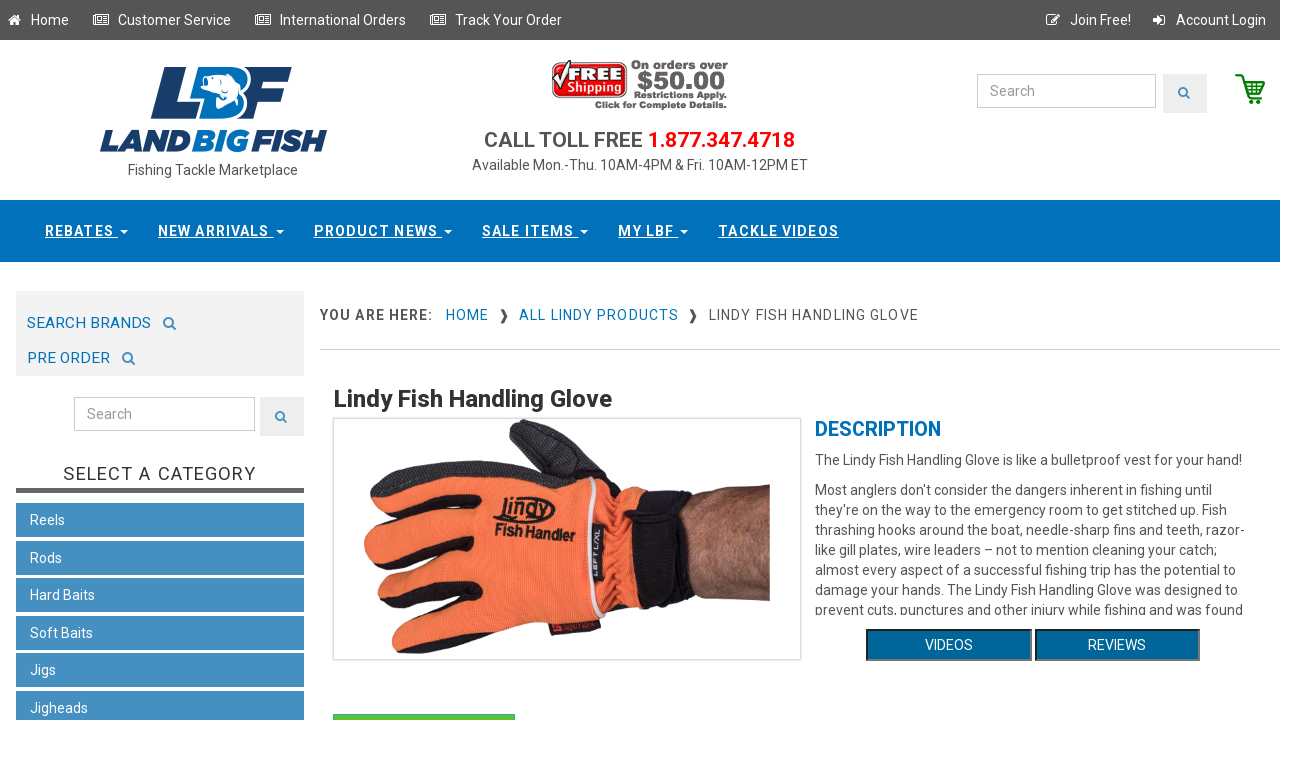

--- FILE ---
content_type: text/html;charset=UTF-8
request_url: https://www.landbigfish.com/Lindy/Fish-Handling-Glove
body_size: 13464
content:

<!DOCTYPE html>
<html lang="en">
<head>
	<!-- Google Tag Manager -->
<script>(function(w,d,s,l,i){w[l]=w[l]||[];w[l].push({'gtm.start':new Date().getTime(),event:'gtm.js'});var f=d.getElementsByTagName(s)[0],j=d.createElement(s),dl=l!='dataLayer'?'&l='+l:'';j.async=true;j.src='https://www.googletagmanager.com/gtm.js?id='+i+dl;f.parentNode.insertBefore(j,f);})(window,document,'script','dataLayer','GTM-KVVDTK4');</script>
<!-- End Google Tag Manager -->
<!-- Global site tag (gtag.js) - Google Analytics -->
<script async src="https://www.googletagmanager.com/gtag/js?id=UA-88689213-1"></script>
<script>
  window.dataLayer = window.dataLayer || [];
  function gtag(){dataLayer.push(arguments);}
  gtag('js', new Date());

  gtag('config', 'UA-88689213-1');
</script>
    
	<script src="//ajax.googleapis.com/ajax/libs/jquery/1.11.0/jquery.min.js"></script>
	
	<title>Lindy Fish Handling Glove</title>
  
	<meta name="Keywords" content="Lindy Fish Handling Glove">
  
	<meta name="Description" content="The Lindy Fish Handling Glove is like a bulletproof vest for your hand! The Lindy Fish Handling Glove was designed to prevent cuts, punctures and other injury.">
  
	<meta charset="utf-8">
	<meta http-equiv="X-UA-Compatible" content="IE=edge">
    <meta name="robots" content="all,follow">
    <meta name="googlebot" content="index,follow,snippet,archive">
    <meta name="viewport" content="width=device-width, initial-scale=1">
	<meta name="distribution" content="Global">
	<link href='//fonts.googleapis.com/css?family=Roboto:400,100,100italic,300,300italic,500,700,800' rel='stylesheet' type='text/css'>
    <!-- Bootstrap and Font Awesome css -->
    <link rel="stylesheet" href="//maxcdn.bootstrapcdn.com/font-awesome/4.3.0/css/font-awesome.min.css">
	<link rel="stylesheet" href="//maxcdn.bootstrapcdn.com/bootstrap/3.3.7/css/bootstrap.min.css" integrity="sha384-BVYiiSIFeK1dGmJRAkycuHAHRg32OmUcww7on3RYdg4Va+PmSTsz/K68vbdEjh4u" crossorigin="anonymous">
    <!-- Css animations  -->
   
	
	<link href="https://www.landbigfish.com/css/default.custom.all.min.css?v9-06-2018b" rel="stylesheet" id="theme-stylesheet">
	<link rel="stylesheet" media="(max-width:526px)" href="https://www.landbigfish.com/css/max-499px.css" >
	
	
	
	

	
	
	
	<link href='//fonts.googleapis.com/css?family=Open+Sans:400,400italic,600,600italic,300|Libre+Baskerville:400,400italic,700' rel='stylesheet' type='text/css'>

	<style>
		#homepage_slider .item img{display: block;width: 100%;height: auto;}
		#homepage_slider .item{margin-left: 20px;margin-right: 20px;}		
	</style>

    <!-- Responsivity for older IE -->
    <!--[if lt IE 9]>
        <script src="//oss.maxcdn.com/html5shiv/3.7.2/html5shiv.min.js"></script>
        <script src="//oss.maxcdn.com/respond/1.4.2/respond.min.js"></script>
	<![endif]-->

    <!-- Favicon and apple touch icons-->
    <link rel="shortcut icon" href="images/favicon.ico" type="image/x-icon" />
    <link rel="apple-touch-icon" href="img/apple-touch-icon.png" />
    <link rel="apple-touch-icon" sizes="57x57" href="img/apple-touch-icon-57x57.png" />
    <link rel="apple-touch-icon" sizes="72x72" href="img/apple-touch-icon-72x72.png" />
    <link rel="apple-touch-icon" sizes="76x76" href="img/apple-touch-icon-76x76.png" />
    <link rel="apple-touch-icon" sizes="114x114" href="img/apple-touch-icon-114x114.png" />
    <link rel="apple-touch-icon" sizes="120x120" href="img/apple-touch-icon-120x120.png" />
    <link rel="apple-touch-icon" sizes="144x144" href="img/apple-touch-icon-144x144.png" />
    <link rel="apple-touch-icon" sizes="152x152" href="img/apple-touch-icon-152x152.png" />	
</head>


<SCRIPT ID="clientEventHandlersJS" LANGUAGE="JavaScript">
	<!--
	
	function submit_PageKeyword()
	{
		
	if ( document.PGKeywordSearch.PageKeywordSearch.value == "" )
		{
		alert("Please enter a valid searching term.");
		return;
		}
		
	if ( document.PGKeywordSearch.PageKeywordSearch.value == "enter keyword" )
		{
		alert("Please enter a valid searching term.");
		return;
		}
		
	document.PGKeywordSearch.submit();	
	}
	
	-->
</SCRIPT>


<body>
	<!-- DataLayer Script for Google Tag Manager -->
<script src="https://securesitetray.com/sites/lbf/DataLayer.js"></script>
<!-- End DataLayer Script for Google Tag Manager -->
<!-- Google Tag Manager (noscript) -->
<noscript><iframe src="https://www.googletagmanager.com/ns.html?id=GTM-KVVDTK4" height="0" width="0" style="display:none;visibility:hidden"></iframe></noscript>
<!-- End Google Tag Manager (noscript) -->

  <div id="all">
      <header>
		  <div id="top">
			<div class="container">
			  <div class="row">
				<div class="global-menu">
					<a  href="/" title="Go to our homepage" class="float:left;"><i class="fa fa-home fa-fw"></i>&nbsp;Home</a>&nbsp;&nbsp; &nbsp;&nbsp;
					<a  href="/customer-service/" title="Customer Service" class="float:left;"><i class="fa fa-newspaper-o fa-fw"></i>&nbsp;Customer Service</a>&nbsp;&nbsp; &nbsp;&nbsp;
					<a  href="/customer-service/?help=4" title="International Orders" class="float:left;"><i class="fa fa-newspaper-o fa-fw"></i>&nbsp;International Orders</a>&nbsp;&nbsp; &nbsp;&nbsp;												
					<a  href="/order-status/" title="Track your order" class="float:left;"><i class="fa fa-newspaper-o fa-fw"></i>&nbsp;Track Your Order</a>&nbsp;&nbsp; &nbsp;&nbsp;
					<a class="right" href="/members/login/" title="Account Login" ><i class="fa fa-sign-in fa-fw" ></i>&nbsp;Account Login</a>
					<a class="right" href="/register/" title="Join Free" ><i class="fa fa-pencil-square-o fa-fw" ></i>&nbsp;Join Free!</a>
				</div>							
			  </div>
			</div>
		  </div>

		  <div class="collapse clearfix" id="search">
			
		  </div>
         </div>
        </div>
      </div><!-- *** NAVBAR END *** -->
    </header>

	<div class="modal fade" id="login-modal" tabindex="-1" role="dialog" aria-labelledby="Login" aria-hidden="true">
		<div class="modal-dialog modal-sm">
			<div class="modal-content">
				<div class="modal-header">
					<button type="button" class="close" data-dismiss="modal" aria-hidden="true">&times;</button>
					<h4 class="modal-title" id="Login">Customer login</h4>
				</div>
				<div class="modal-body">
					<form action="customer-orders.html" method="post">
						<div class="form-group">
							<input type="text" class="form-control" id="email_modal" placeholder="email">
						</div>
						<div class="form-group">
							<input type="password" class="form-control" id="password_modal" placeholder="password">
						</div>

						<p class="text-center">
							<button class="btn btn-template-main"><i class="fa fa-sign-in"></i> Log in</button>
						</p>
					</form>
					<p class="text-center text-muted">Not registered yet?</p>
					<p class="text-center text-muted"><a href="customer-register.html"><strong>Register now</strong></a>! It is easy and done in 1&nbsp;minute and gives you access to special discounts and much more!</p>
				</div>
			</div>
		</div>
	</div>
	
	
	

	
	<div id="heading-breadcrumbs">
		<div class="container">
		  <div class="row">
			<div class="col-md-4" style="text-align:center;">
				<a href="/default.cfm"><img src="/common/sys_img/landbigfish-logo.jpg" alt="LandBigFish.com" title="LandBigFish.com"></a>
				<div style="width:100%;text-align:center;font-size:14px;">Fishing Tackle Marketplace</div>
		    </div>
			<div class="col-md-4">
			  <div style="width:100%;text-align:center;">
				<div>
					<a href="/customer-service/?help=3"><img src="/common/sys_img/freeship2.gif"></a>
					<!--Free Shipping (orders over $50)-->
				</div>
				<div style="margin:1em 0 0 0;padding:0;"><span style="font-size:1.5em;font-weight:600;">CALL TOLL FREE</span><span style="color:red;font-size:1.5em;font-weight:600"> 1.877.347.4718</span></div>
				Available Mon.-Thu. 10AM-4PM & Fri. 10AM-12PM ET
			  </div>
		    </div>				   
			<div class="col-md-4">
				<div id="header_brand_wrapper" >
					 <a id="gotocart" href="/view-cart/" title="View Cart" style="float:right;padding-left:2em;"><img src="/common/sys_img/cart.png" style="max-height:30px;float:right;"></a>
					 
				<form class="navbar-form" action="/search/" method="post">
					<div class="input-group-search">
						<input type="text" name="searchString" class="form-control" placeholder="Search">
						<span class="input-group-btn"><button type="submit" class="btn btn-template-main-search"><i class="fa fa-search"></i></button></span>
					</div>
				</form>
				</div>						
			</div>
		  </div>
		</div>
	</div>
		
	
	
			<div class="navbar-affixed-top" data-spy="affix" data-offset-top="200">
                <div class="navbar navbar-default yamm" role="navigation" id="navbar">
                    <div class="container">
                        <div class="navbar-header">
                            <div class="navbar-buttons">
                                <button type="button" class="navbar-toggle btn-template-main" data-toggle="collapse" data-target="#navigation">
                                    <span class="sr-only">Toggle navigation</span>
                                    <i class="fa fa-align-justify"></i>
                                </button>
                            </div>
                        </div>
                        <!--/.navbar-header -->

                        <div class="navbar-collapse collapse" id="navigation">

                            <ul class="nav navbar-nav navbar-center">
                                
                                <li class="dropdown use-yamm">
                                    <a rel="nofollow" href="#" class="dropdown-toggle" data-toggle="dropdown">Rebates <b class="caret"></b></a>
                                    <ul class="dropdown-menu">
                                        <li>
                                            <div class="yamm-content">
                                                <div class="row">
                                                    <div class="col-sm-12">
                                                        <ul>
                                                            <li><a rel="nofollow" href="https://www.landbigfish.com/Land-Big-Fish/Land-Big-Fish-Tackle-Store-Gift-Card/">Gift Cards</a></li>
                                                            <li><a rel="nofollow" href="https://www.landbigfish.com/rebates/">Rebates</a></li>
                                                        </ul>
                                                    </div>
                                                    
                                                </div>
                                            </div>
                                            <!-- /.yamm-content -->
                                        </li>
										
                                    </ul>
                                </li>
                                
								<li class="dropdown use-yamm">
                                    <a rel="nofollow" href="#" class="dropdown-toggle" data-toggle="dropdown">New Arrivals <b class="caret"></b></a>
									  <ul class="dropdown-menu">
                                        <li>
                                            <div class="yamm-content">
                                                <div class="row">
                                                  <div class="col-sm-12">
													<h5>Newest Products Available at LandBigFish</h5>
													  
													 
														  <div class="newProdImgContainer">
															<a rel="nofollow" class="productimg" href="https://www.landbigfish.com/6th-Sense/6th-Sense-The-Seven-Premium-6-Adjustable-Hat" style="display:inline-block;"><img src="https://www.landbigfish.com/images/store/thumbs/6HAT-599.jpg" alt="The Seven - Premium 6 Adj" width="100" height="100"></a>
															<span class="title"><a rel="nofollow" class="titleLink" href="https://www.landbigfish.com/6th-Sense/6th-Sense-The-Seven-Premium-6-Adjustable-Hat">The Seven - Premium 6 Adjustable Hat</a></span>
														  </div>
														
														  <div class="newProdImgContainer">
															<a rel="nofollow" class="productimg" href="https://www.landbigfish.com/6th-Sense/6th-Sense-The-Waterwood-Contrast-6-Adjustable-Hat" style="display:inline-block;"><img src="https://www.landbigfish.com/images/store/thumbs/6HAT-602.jpg" alt="The Waterwood - Contrast " width="100" height="100"></a>
															<span class="title"><a rel="nofollow" class="titleLink" href="https://www.landbigfish.com/6th-Sense/6th-Sense-The-Waterwood-Contrast-6-Adjustable-Hat">The Waterwood - Contrast 6 Adjustable Hat</a></span>
														  </div>
														
														  <div class="newProdImgContainer">
															<a rel="nofollow" class="productimg" href="https://www.landbigfish.com/6th-Sense/6th-Sense-The-Marina-Vintage-1983-Adjustable-Hat" style="display:inline-block;"><img src="https://www.landbigfish.com/images/store/thumbs/6HAT-606.jpg" alt="The Marina - Vintage 1983" width="100" height="100"></a>
															<span class="title"><a rel="nofollow" class="titleLink" href="https://www.landbigfish.com/6th-Sense/6th-Sense-The-Marina-Vintage-1983-Adjustable-Hat">The Marina - Vintage 1983 Adjustable Hat</a></span>
														  </div>
														
														  <div class="newProdImgContainer">
															<a rel="nofollow" class="productimg" href="https://www.landbigfish.com/6th-Sense/The-Seven-Semi-Curved-Outpost-Adjustable-Hat" style="display:inline-block;"><img src="https://www.landbigfish.com/images/store/thumbs/6Hat-575.jpg" alt="The Seven Semi-Curved - O" width="100" height="100"></a>
															<span class="title"><a rel="nofollow" class="titleLink" href="https://www.landbigfish.com/6th-Sense/The-Seven-Semi-Curved-Outpost-Adjustable-Hat">The Seven Semi-Curved - Outpost Adjustable Hat</a></span>
														  </div>
														
														  <div class="newProdImgContainer">
															<a rel="nofollow" class="productimg" href="https://www.landbigfish.com/6th-Sense/The-YardFest-Hunting-Giants-Adjustable-Hat" style="display:inline-block;"><img src="https://www.landbigfish.com/images/store/thumbs/6Hat-568.jpg" alt="6th Sense The YardFest - " width="100" height="100"></a>
															<span class="title"><a rel="nofollow" class="titleLink" href="https://www.landbigfish.com/6th-Sense/The-YardFest-Hunting-Giants-Adjustable-Hat">6th Sense The YardFest - Hunting Giants Adjustable Hat</a></span>
														  </div>
														
														  <div class="newProdImgContainer">
															<a rel="nofollow" class="productimg" href="https://www.landbigfish.com/6th-Sense/The-Marina-Stamped-Senses-Adjustable-Hat" style="display:inline-block;"><img src="https://www.landbigfish.com/images/store/thumbs/6HAT-546.jpg" alt="The Marina - Stamped Sens" width="100" height="100"></a>
															<span class="title"><a rel="nofollow" class="titleLink" href="https://www.landbigfish.com/6th-Sense/The-Marina-Stamped-Senses-Adjustable-Hat">The Marina - Stamped Senses Adjustable Hat</a></span>
														  </div>
														
									
													  <h5>More New Arrivals</h5>
													  <ul>
														 
															  <li><a rel="nofollow" href="https://www.landbigfish.com/6th-Sense/The-Seven-Raised-Senses-Adjustable-Hat">6th Sense&nbsp;The Seven - Raised Senses Adjustable Hat</a></li>
															
															  <li><a rel="nofollow" href="https://www.landbigfish.com/6th-Sense/The-WaterWood-Outline-Adjustable-Hat">6th Sense&nbsp;The WaterWood - Outline Adjustable Hat</a></li>
															
															  <li><a rel="nofollow" href="https://www.landbigfish.com/6th-Sense/The-WaterWood-Scopin-Trees-Adjustable-Hat">6th Sense&nbsp;The WaterWood - Scopin' Trees Adjustable Hat</a></li>
															
															  <li><a rel="nofollow" href="https://www.landbigfish.com/6th-Sense/The-WaterWood-Trophy-Outline-Adjustable-Hat">6th Sense&nbsp;The WaterWood - Trophy Outline Adjustable Hat</a></li>
															
															  <li><a rel="nofollow" href="https://www.landbigfish.com/CrushCity/Salted-NedRoll">CrushCity&nbsp;Salted NedRoll</a></li>
															
															  <li><a rel="nofollow" href="https://www.landbigfish.com/BKK-Hooks/BKK-Hooks-OCD-Tackle-Storage-Medium-System">BKK Hooks&nbsp;OCD Tackle Storage Medium System</a></li>
															
														  
	
														
													  </ul>
													 <br/>
													  <ul><li><a rel="nofollow" href="/shopbylatest.cfm">View All New Arrivals</a></li></ul>
													   
                                                    </div>
                                                    
                                                </div>
                                            </div>
                                            <!-- /.yamm-content -->
                                        </li>
										
                                    </ul>
                                </li>								

                             	<li class="dropdown use-yamm">
                                    <a rel="nofollow" href="#" class="dropdown-toggle" data-toggle="dropdown" data-hover="dropdown" data-delay="200">Product News <b class="caret"></b></a>
                                    <ul class="dropdown-menu">
                                        <li>
                                            <div class="yamm-content">
                                                <div class="row">
                                                    <div class="col-sm-12">
													
													
                                                        <h5>The Latest Announcements & Messages</h5>
														<div class="row">
															<div class="col-sm-12">
															 <ul>
															 
															  <li style="clear:bottom;">
																
																<div style="max-width:100%;display:inline-block;margin:0 7px 0 0;">
																<img class="newsImg" src="/images/store/thumbs/MAGDRAFT-5IN-PRO-BLUE-CLEAR-CHART.jpg" alt="Megabass Magdraft 5-inch " style="max-height:55px;max-width:55px;font-size:9px;float:left;" />
																	<a rel="nofollow" href="/Megabass/Magdraft-5-inch-Swimbait" class="titleLink" style="vertical-align:bottom;" >Megabass Magdraft 5-inch Swimbait - NEW IN SWIMBAITS</a><span class="titleLinkDate">&nbsp;November 7, 2025</span></div>
																	
															  </li>
															  
															  <li style="clear:bottom;">
																
																<div style="max-width:100%;display:inline-block;margin:0 7px 0 0;">
																<img class="newsImg" src="/images/store/thumbs/SMN40-OLF1.jpg" alt="6th Sense Masterclass Str" style="max-height:55px;max-width:55px;font-size:9px;float:left;" />
																	<a rel="nofollow" href="/6th-Sense/Masterclass-Strobe-Minnow" class="titleLink" style="vertical-align:bottom;" >6th Sense Masterclass Strobe Minnow - NEW IN SOFT BAITS</a><span class="titleLinkDate">&nbsp;November 7, 2025</span></div>
																	
															  </li>
															  
															  <li style="clear:bottom;">
																
																<div style="max-width:100%;display:inline-block;margin:0 7px 0 0;">
																<img class="newsImg" src="/images/store/thumbs/6P6RSB-RED.jpg" alt="6th Sense ProSix Rod Slee" style="max-height:55px;max-width:55px;font-size:9px;float:left;" />
																	<a rel="nofollow" href="/6th-Sense/ProSix-Baitcasting-Rod-Sleeve" class="titleLink" style="vertical-align:bottom;" >6th Sense ProSix Rod Sleeves - NEW IN TOOLS & ACCESSORIES</a><span class="titleLinkDate">&nbsp;November 7, 2025</span></div>
																	
															  </li>
															  
															  </ul>
															  &nbsp;
															  
															</div>
														</div>
														
														<br/>
														<h5 style="margin-top:0px;">More Store Messages & Product News</h5>
														<div class="row">
														  <div class="col-sm-12">
															<ul>
															
																<li><a rel="nofollow" href="/Megabass/Magdraft-5-inch-Swimbait" class="titleLink">Megabass Magdraft 5-inch Swimbait - NEW IN SWIMBAITS</a><span class="titleLinkDate">&nbsp;November 7, 2025</span></li>
															  
																<li><a rel="nofollow" href="/6th-Sense/Masterclass-Strobe-Minnow" class="titleLink">6th Sense Masterclass Strobe Minnow - NEW IN SOFT BAITS</a><span class="titleLinkDate">&nbsp;November 7, 2025</span></li>
															  
																<li><a rel="nofollow" href="/6th-Sense/ProSix-Baitcasting-Rod-Sleeve" class="titleLink">6th Sense ProSix Rod Sleeves - NEW IN TOOLS & ACCESSORIES</a><span class="titleLinkDate">&nbsp;November 7, 2025</span></li>
															  
															</ul>
														  </div>
														</div>
														
														<div class="row">
															<div class="col-sm-12">
																<a rel="nofollow" class="productLink" href="/fishing-tackle-news/messages/">View All</a>
															</div>
														</div>
													  
                                                    </div>
                                                
                                                </div>
                                            </div>
                                            <!-- /.yamm-content -->
                                        </li>
										
                                    </ul>
                                </li>
								
						
								<li class="dropdown use-yamm">
                                    <a rel="nofollow" href="#" class="dropdown-toggle" data-toggle="dropdown">Sale Items <b class="caret"></b></a>
									  <ul class="dropdown-menu">
                                        <li>
                                            <div class="yamm-content">
                                                <div class="row">
                                                    <div class="col-sm-12">
													<h5>Sale Items Available at LandBigFish</h5>

													
														  <div class="newProdImgContainer">
															<a rel="nofollow" class="productimg" href="/Sunline/Tepa-Tapered-FC-Leader-Fluorocarbon-Line-Clear" style="display:inline-block;"><img src="/images/store/thumbs/SUN630443_.jpg" alt="Tepa Tapered FC Leader Fl" width="100" height="100"></a>
															<span class="title"><a rel="nofollow" class="titleLink" href="/Sunline/Tepa-Tapered-FC-Leader-Fluorocarbon-Line-Clear">Tepa Tapered FC Leader Fluorocarbon Line Clear</a></span>
														  </div>
														
														  <div class="newProdImgContainer">
															<a rel="nofollow" class="productimg" href="/Sunline/Model-FC-Fluorocarbon-Line-Clear" style="display:inline-block;"><img src="/images/store/thumbs/SUN63042_.jpg" alt="Model FC Fluorocarbon Lin" width="100" height="100"></a>
															<span class="title"><a rel="nofollow" class="titleLink" href="/Sunline/Model-FC-Fluorocarbon-Line-Clear">Model FC Fluorocarbon Line Clear</a></span>
														  </div>
														
														  <div class="newProdImgContainer">
															<a rel="nofollow" class="productimg" href="/13-Fishing/Code-Neon-Spinning-Reel-New-Without-Box" style="display:inline-block;"><img src="/images/store/thumbs/CN1000.jpg" alt="Code Neon Spinning Reel N" width="100" height="100"></a>
															<span class="title"><a rel="nofollow" class="titleLink" href="/13-Fishing/Code-Neon-Spinning-Reel-New-Without-Box">Code Neon Spinning Reel New Without Box</a></span>
														  </div>
														
														  <div class="newProdImgContainer">
															<a rel="nofollow" class="productimg" href="/Lews/Pro-1-Series-Spinning-Rod-Buy-One-Get-One-Free" style="display:inline-block;"><img src="/images/store/thumbs/LP169MLS-2PK.jpg" alt="Pro 1 Series Spinning Rod" width="100" height="100"></a>
															<span class="title"><a rel="nofollow" class="titleLink" href="/Lews/Pro-1-Series-Spinning-Rod-Buy-One-Get-One-Free">Pro 1 Series Spinning Rod Buy One Get One Free</a></span>
														  </div>
														
									
													  <h5>More Sale Items</h5>
													  <ul>
														 
															  <li><a rel="nofollow" href="/GLoomis/GLX-Bass-Shakeyhead-Series-Used-Spinning-Rod-Mint-Condition">G. Loomis&nbsp;GLX Bass Shakeyhead Series Used Spinning Rod Mint Condition</a></li>
															
															  <li><a rel="nofollow" href="/GLoomis/GLX-Bass-Spin-Jig-Series-Used-Spinning-Rod-Mint-Condition">G. Loomis&nbsp;GLX Bass Spin Jig Series Used Spinning Rod Mint Condition</a></li>
															
															  <li><a rel="nofollow" href="/GLoomis/GLX-Bass-Jig-Worm-Series-Used-Spinning-Rod-Mint-Condition">G. Loomis&nbsp;GLX Bass Jig & Worm Series Used Spinning Rod Mint Condition</a></li>
															
															  <li><a rel="nofollow" href="/GLoomis/GLX-Bass-Dropshot-Series-Used-Spinning-Rod-Mint-Condition">G. Loomis&nbsp;GLX Bass Dropshot Series Used Spinning Rod Mint Condition</a></li>
															
													  </ul>
													 <br/>
													  <ul><li><a rel="nofollow" href="/specials/">View All Sale Items</a></li></ul>
													   
                                                    </div>
                                                </div>
                                            </div>
                                            <!-- /.yamm-content -->
                                        </li>
										
                                    </ul>
                                </li>								

                                
								<!-- wzl additional menu dropdown -->
								<li class="dropdown use-yamm">
                                    <a rel="nofollow" href="#" class="dropdown-toggle" data-toggle="dropdown">My LBF <b class="caret"></b></a>
                                    <ul class="dropdown-menu">
                                        <li>
                                            <div class="yamm-content">
                                                <div class="row">
                                                    <div class="col-sm-12">
													
                                                        <h5>Home</h5>
                                                        <ul>
                                                            <li><a rel="nofollow" href="/members/members.cfm">Member Profile</a></li>
															<li><a rel="nofollow" href="/order-status/">Track Order</a></li>
                                                           
                                                        </ul>
													
                                                    </div>
                                                    
                                                </div>
                                            </div>
                                            <!-- /.yamm-content -->
                                        </li>
										
                                    </ul>
                                </li>

								<li class="dropdown use-yamm">
                                    <a rel="nofollow" href="/videos/" class="dropdown-toggle" data-toggle="zzdropdown">Tackle Videos</a>
                                </li>								
								</ul>								
							</div>
						</div>
					</div>
				</div>
			   

	
	<div style="width:100%;height:2em;clear:both;"></div>						
								
	<div class="container">
	  <div class="row">
		<div class="col-sm-3">
		  
		  <div class="panel panel-default sidebar-menu">
		  
			
			<div class="row" style="margin-bottom:.5em;">
			  <div class="col-sm-12" >
				<div  style="margin:0;background-color:#f3f3f3;padding:.5em 0 .6em 0;">
				<a  href="/shop-by-brand/" title="Search Brands" style="display:inline-block;height:34px;padding:1em .5em;" ><span style="font-size:1.1em; font-weight:normal;">&nbsp;SEARCH BRANDS&nbsp;</span><i style="color:#4690c1;font-size:1em;"class="fa fa-search fa-fw"></i></a> <a  href="/preordertackle/" title="Search Brands" style="display:inline-block;height:34px;padding:1em .5em;" ><span style="font-size:1.1em; font-weight:normal;">&nbsp;PRE ORDER&nbsp;</span><i style="color:#4690c1;font-size:1em;"class="fa fa-search fa-fw"></i></a>
				</div>
			  </div>
			</div>			
			
			<div class="row" style="margin-bottom:2em;">
			  <div class="col-sm-12" style="padding:0;margin:0;">
				<form class="navbar-form" action="/search/" method="post">
				  <div class="input-group-search leftmenusearchbar">
					<input type="text" name="searchString" class="form-control" placeholder="Search" >
					<span class="input-group-btn"><button type="submit" class="btn btn-template-main-search"><i class="fa fa-search"></i></button></span>
				  </div>
				</form>	
			  </div>
			</div>		  
		  
			<div class="panel-heading">
				<h3 class="panel-title">Select A Category</h3>
			</div>
			
			

	
	
	<div id="categoryMenuLeft" class="panel-body">
		
		<div class="navbar-header lcm">
			<div class="navbar-buttons">
				<button type="button" class="navbar-toggle btn-template-main" data-toggle="collapse" data-target="#category-menu">
					<span class="sr-only">Toggle navigation</span>
					<i class="fa fa-align-justify"></i>
				</button>
			</div>
		</div>
		<!--/.navbar-header -->
		<ul class="category-menu trunk navbar yamm collapse" role="navigation" id="category-menu">
			
				<li id="cml_1" class="topmenu-inactive">
				  <div class="select-area-inactive"><span class="subItemMenuLink">Reels</span></div>
					<div id="cml_1_sub" class="submenu-inactive" style="display:none;">
						
						  <ul class="submenu">
							
								<li><a href="/reels/casting-reels" >Casting Reels</a></li>
							
								<li><a href="/reels/spinning-reels" >Spinning Reels</a></li>
							
								<li><a href="/reels/spin-casting" >Spincasting Reels</a></li>
							
								<li><a href="/reels/trolling-reels" >Conventional Reels</a></li>
							
						  </ul>
						
					</div>								
				</li>
				
			
				<li id="cml_2" class="topmenu-inactive">
				  <div class="select-area-inactive"><span class="subItemMenuLink">Rods</span></div>
					<div id="cml_2_sub" class="submenu-inactive" style="display:none;">
						
						  <ul class="submenu">
							
								<li><a href="/rods/used-casting-rods" >Used Casting Rods</a></li>
							
								<li><a href="/rods/used-spinning-rods" >Used Spinning Rods</a></li>
							
								<li><a href="/rods/casting-rods" >Casting Rods</a></li>
							
								<li><a href="/rods/spinning-rods" >Spinning Rods</a></li>
							
						  </ul>
						
					</div>								
				</li>
				
			
				<li id="cml_3" class="topmenu-inactive">
				  <div class="select-area-inactive"><span class="subItemMenuLink">Hard Baits</span></div>
					<div id="cml_3_sub" class="submenu-inactive" style="display:none;">
						
						  <ul class="submenu">
							
								<li><a href="/hard-baits/lipless-crankbaits" >Crankbaits Lipless</a></li>
							
								<li><a href="/hard-baits/shallow-crankbaits-0-5" >Crankbaits 0' - 5' Shallow</a></li>
							
								<li><a href="/hard-baits/medium-crankbaits-6-16" >Crankbaits 6' - 16' Medium</a></li>
							
								<li><a href="/hard-baits/deep-crankbaits-17plus" >Crankbaits Deep 17'+</a></li>
							
								<li><a href="/hard-baits/jerkbaits" >Jerkbaits</a></li>
							
								<li><a href="/hard-baits/topwater-baits-hard" >Topwater Baits: Hard</a></li>
							
								<li><a href="/hard-baits/spy-baits" >Spy Baits</a></li>
							
								<li><a href="/hard-baits/spoons-blades-hard-baits" >Spoons & Blade Baits</a></li>
							
								<li><a href="/hard-baits/underspins" >Underspins</a></li>
							
						  </ul>
						
					</div>								
				</li>
				
			
				<li id="cml_4" class="topmenu-inactive">
				  <div class="select-area-inactive"><span class="subItemMenuLink">Soft Baits</span></div>
					<div id="cml_4_sub" class="submenu-inactive" style="display:none;">
						
						  <ul class="submenu">
							
								<li><a href="/soft-baits/topwater-baits" >Topwater Baits: Soft</a></li>
							
								<li><a href="/soft-baits/curly-tail-worms" >Curly Tail Worms</a></li>
							
								<li><a href="/soft-baits/paddle-tail-worms" >Paddle Tail Worms</a></li>
							
								<li><a href="/soft-baits/straight-tail-worms" >Straight Tail Worms</a></li>
							
								<li><a href="/soft-baits/fork-tail-worms" >Fork Tail Worms</a></li>
							
								<li><a href="/soft-baits/stick-baits" >Stick Baits</a></li>
							
								<li><a href="/soft-baits/craws" >Craws</a></li>
							
								<li><a href="/soft-baits/creatures" >Creatures</a></li>
							
								<li><a href="/soft-baits/grubs" >Grubs</a></li>
							
								<li><a href="/soft-baits/gobies-leeches-darters" >Gobies, Leeches & Darters</a></li>
							
								<li><a href="/soft-baits/lizards" >Lizards</a></li>
							
								<li><a href="/soft-baits/jerk-baits-shad" >Jerk Baits & Shad</a></li>
							
								<li><a href="/soft-baits/trailers" >Trailers</a></li>
							
								<li><a href="/soft-baits/tubes" >Tubes</a></li>
							
						  </ul>
						
					</div>								
				</li>
				
			
				<li id="cml_5" class="topmenu-inactive">
				  <div class="select-area-inactive"><span class="subItemMenuLink">Jigs</span></div>
					<div id="cml_5_sub" class="submenu-inactive" style="display:none;">
						
						  <ul class="submenu">
							
								<li><a href="/jigs/casting-flipping-jigs" >Casting & Flipping Jigs</a></li>
							
								<li><a href="/jigs/football-jigs" >Football Jigs</a></li>
							
								<li><a href="/jigs/swim-jigs" >Swim Jigs</a></li>
							
								<li><a href="/jigs/bladed-swim-jigs" >Bladed Swim Jigs</a></li>
							
								<li><a href="/jigs/hair-jigs" >Hair Jigs</a></li>
							
								<li><a href="/jigs/ice-jigs" >Ice Jigs</a></li>
							
						  </ul>
						
					</div>								
				</li>
				
			
				<li id="cml_6" class="topmenu-inactive">
				  <div class="select-area-inactive"><span class="subItemMenuLink">Jigheads</span></div>
					<div id="cml_6_sub" class="submenu-inactive" style="display:none;">
						
						  <ul class="submenu">
							
								<li><a href="/jig-heads/shakeyhead-casting-jigheads" >Shakeyhead & Casting Jigheads</a></li>
							
								<li><a href="/jig-heads/football-jigheads" >Football Jigheads</a></li>
							
								<li><a href="/jig-heads/swimbait-jigheads" >Swimbait Jigheads</a></li>
							
								<li><a href="/jig-heads/swinging-jigheads" >Swinging Jigheads</a></li>
							
								<li><a href="/jig-heads/tube-jigheads" >Tube Jigheads</a></li>
							
						  </ul>
						
					</div>								
				</li>
				
			
				<li id="cml_7" class="topmenu-inactive">
				  <div class="select-area-inactive"><span class="subItemMenuLink">Spinnerbaits</span></div>
					<div id="cml_7_sub" class="submenu-inactive" style="display:none;">
						
						  <ul class="submenu">
							
								<li><a href="/spinner-baits/single-blade" >Single Blade Spinnerbaits</a></li>
							
								<li><a href="/spinner-baits/double-blade" >Double Blade Spinnerbaits</a></li>
							
								<li><a href="/spinner-baits/multi-blade" >Multi Blade Spinnerbaits</a></li>
							
								<li><a href="/spinner-baits/twin-arm" >Twin Arm Spinnerbaits</a></li>
							
								<li><a href="/spinner-baits/inline-spinners" >Inline Spinnerbaits</a></li>
							
						  </ul>
						
					</div>								
				</li>
				
			
				<li id="cml_8" class="topmenu-inactive">
				  <div class="select-area-inactive"><span class="subItemMenuLink">Buzz Baits</span></div>
					<div id="cml_8_sub" class="submenu-inactive" style="display:none;">
						
						  <ul class="submenu">
							
								<li><a href="/buzz-baits/single-prop" >Single Prop Buzz Baits</a></li>
							
								<li><a href="/buzz-baits/double-prop" >Double Prop Buzz Baits</a></li>
							
						  </ul>
						
					</div>								
				</li>
				
			
				<li id="cml_9" class="topmenu-inactive">
				  <div class="select-area-inactive"><span class="subItemMenuLink">Blades & Skirts</span></div>
					<div id="cml_9_sub" class="submenu-inactive" style="display:none;">
						
						  <ul class="submenu">
							
								<li><a href="/blades-skirts/replacement-blades" >Replacement Blades</a></li>
							
								<li><a href="/blades-skirts/replacement-skirts" >Replacement Skirts</a></li>
							
						  </ul>
						
					</div>								
				</li>
				
			
				<li id="cml_10" class="topmenu-inactive">
				  <div class="select-area-inactive"><span class="subItemMenuLink">Frogs</span></div>
					<div id="cml_10_sub" class="submenu-inactive" style="display:none;">
						
						  <ul class="submenu">
							
								<li><a href="/frogs/soft-body-frog" >Soft Body Frogs</a></li>
							
								<li><a href="/frogs/hard-body-frogs" >Hard Body Frogs</a></li>
							
								<li><a href="/frogs/hollow-body" >Hollow Body Frogs</a></li>
							
						  </ul>
						
					</div>								
				</li>
				
			
				<li id="cml_11" class="topmenu-inactive">
				  <div class="select-area-inactive"><span class="subItemMenuLink">Swimbaits</span></div>
					<div id="cml_11_sub" class="submenu-inactive" style="display:none;">
						
						  <ul class="submenu">
							
								<li><a href="/swim-baits/soft-body" >Soft Body Swimbaits</a></li>
							
								<li><a href="/swim-baits/hard-body" >Hard Body Swimbaits</a></li>
							
						  </ul>
						
					</div>								
				</li>
				
			
				<li id="cml_12" class="topmenu-inactive">
				  <div class="select-area-inactive"><a class="topLevelMenuAnchor" href="/umbrella-rigs/view-category"><span class="topLevelMenuLink">Umbrella Rigs</span></a></div>
					<div id="cml_12_sub" class="submenu-inactive" style="display:none;">
						
						  <ul class="submenu">
							
						  </ul>
						
					</div>								
				</li>
				
			
				<li id="cml_13" class="topmenu-inactive">
				  <div class="select-area-inactive"><span class="subItemMenuLink">Fishing Line</span></div>
					<div id="cml_13_sub" class="submenu-inactive" style="display:none;">
						
						  <ul class="submenu">
							
								<li><a href="/fishing-line/braided" >Braided</a></li>
							
								<li><a href="/fishing-line/copolymer" >Copolymer</a></li>
							
								<li><a href="/fishing-line/fluorocarbon" >Fluorocarbon</a></li>
							
								<li><a href="/fishing-line/monofilament" >Monofilament</a></li>
							
						  </ul>
						
					</div>								
				</li>
				
			
				<li id="cml_14" class="topmenu-inactive">
				  <div class="select-area-inactive"><span class="subItemMenuLink">Terminal Tackle</span></div>
					<div id="cml_14_sub" class="submenu-inactive" style="display:none;">
						
						  <ul class="submenu">
							
								<li><a href="/terminal-tackle/worm-hooks" >Worm Hooks</a></li>
							
								<li><a href="/terminal-tackle/flipping-hooks" >Flipping Hooks</a></li>
							
								<li><a href="/terminal-tackle/treble-hooks" >Treble Hooks</a></li>
							
								<li><a href="/terminal-tackle/frog-hooks" >Frog Hooks</a></li>
							
								<li><a href="/terminal-tackle/drop-shot-wacky-hooks" >Drop Shot, Wacky & Neko Hooks</a></li>
							
								<li><a href="/terminal-tackle/trailer-hooks" >Trailer Hooks</a></li>
							
								<li><a href="/terminal-tackle/swimbait-hooks" >Swimbait Hooks</a></li>
							
								<li><a href="/terminal-tackle/jig-hooks" >Jig Hooks</a></li>
							
								<li><a href="/terminal-tackle/worm-weights" >Worm Weights</a></li>
							
								<li><a href="/terminal-tackle/drop-shot-weights" >Drop Shot Weights</a></li>
							
								<li><a href="/terminal-tackle/flip-punch-weights" >Flip & Punch Weights</a></li>
							
								<li><a href="/terminal-tackle/weights-bobber-stops" >Weights & Bobber Stops</a></li>
							
								<li><a href="/terminal-tackle/punch-rigs" >Punch Rigs</a></li>
							
								<li><a href="/terminal-tackle/carolina-nail-specialty-weights" >Carolina, Nail & Specialty Weights</a></li>
							
								<li><a href="/terminal-tackle/beads-tickers-swivels" >Beads, Tickers & Swivels</a></li>
							
								<li><a href="/terminal-tackle/snaps-split-rings" >Snaps & Split Rings</a></li>
							
								<li><a href="/terminal-tackle/rattles" >Rattles</a></li>
							
								<li><a href="/terminal-tackle/leaders" >Leaders</a></li>
							
								<li><a href="/terminal-tackle/rigs-harnesses" >Rigs & Harnesses</a></li>
							
								<li><a href="/terminal-tackle/bobbers-corks" >Bobbers & Corks</a></li>
							
								<li><a href="/terminal-tackle/lure-components" >Lure Components</a></li>
							
						  </ul>
						
					</div>								
				</li>
				
			
				<li id="cml_15" class="topmenu-inactive">
				  <div class="select-area-inactive"><a class="topLevelMenuAnchor" href="/dyes-attractants/view-category"><span class="topLevelMenuLink">Dyes & Attractants</span></a></div>
					<div id="cml_15_sub" class="submenu-inactive" style="display:none;">
						
						  <ul class="submenu">
							
						  </ul>
						
					</div>								
				</li>
				
			
				<li id="cml_16" class="topmenu-inactive">
				  <div class="select-area-inactive"><span class="subItemMenuLink">Tackle Storage</span></div>
					<div id="cml_16_sub" class="submenu-inactive" style="display:none;">
						
						  <ul class="submenu">
							
								<li><a href="/tackle-storage/tackle-bags-backpacks" >Tackle Bags & Backpacks</a></li>
							
								<li><a href="/tackle-storage/tackle-boxes" >Tackle Boxes</a></li>
							
								<li><a href="/tackle-storage/tackle-binders" >Tackle Binders</a></li>
							
						  </ul>
						
					</div>								
				</li>
				
			
				<li id="cml_17" class="topmenu-inactive">
				  <div class="select-area-inactive"><span class="subItemMenuLink">Crappie & Panfish</span></div>
					<div id="cml_17_sub" class="submenu-inactive" style="display:none;">
						
						  <ul class="submenu">
							
								<li><a href="/crappies-panfish/reels-crappies-panfish" >Crappie & Panfish Reels</a></li>
							
								<li><a href="/crappies-panfish/lures-crappies-panfish" >Lures</a></li>
							
								<li><a href="/crappies-panfish/terminal-tackle-crappies-panfish" >Crappie & Panfish Terminal Tackle</a></li>
							
						  </ul>
						
					</div>								
				</li>
				
			
				<li id="cml_18" class="topmenu-inactive">
				  <div class="select-area-inactive"><a class="topLevelMenuAnchor" href="/catfish-carp/view-category"><span class="topLevelMenuLink">Catfish, Carp, Salmon & Trout</span></a></div>
					<div id="cml_18_sub" class="submenu-inactive" style="display:none;">
						
						  <ul class="submenu">
							
						  </ul>
						
					</div>								
				</li>
				
			
				<li id="cml_19" class="topmenu-inactive">
				  <div class="select-area-inactive"><span class="subItemMenuLink">Fly Fishing</span></div>
					<div id="cml_19_sub" class="submenu-inactive" style="display:none;">
						
						  <ul class="submenu">
							
						  </ul>
						
					</div>								
				</li>
				
			
				<li id="cml_20" class="topmenu-inactive">
				  <div class="select-area-inactive"><span class="subItemMenuLink">Apparel</span></div>
					<div id="cml_20_sub" class="submenu-inactive" style="display:none;">
						
						  <ul class="submenu">
							
								<li><a href="/apparel/short-sleeve-shirts" >Short Sleeve Shirts</a></li>
							
								<li><a href="/apparel/long-sleeve-shirts" >Long Sleeve Shirts</a></li>
							
								<li><a href="/apparel/hoodies-fleeces-jackets" >Hoodies, Fleeces & Jackets</a></li>
							
								<li><a href="/apparel/rain-gear" >Rain Gear</a></li>
							
								<li><a href="/apparel/headwear" >Headwear</a></li>
							
								<li><a href="/apparel/gloves-footwear" >Gloves & Footwear</a></li>
							
								<li><a href="/apparel/face-shields-masks" >Face Shields & Masks</a></li>
							
						  </ul>
						
					</div>								
				</li>
				
			
				<li id="cml_21" class="topmenu-inactive">
				  <div class="select-area-inactive"><span class="subItemMenuLink">Eyewear</span></div>
					<div id="cml_21_sub" class="submenu-inactive" style="display:none;">
						
						  <ul class="submenu">
							
								<li><a href="/eyewear/sunglasses" >Sunglasses</a></li>
							
								<li><a href="/eyewear/sunglasses-accessories" >Sunglasses Accessories</a></li>
							
						  </ul>
						
					</div>								
				</li>
				
			
				<li id="cml_22" class="topmenu-inactive">
				  <div class="select-area-inactive"><span class="subItemMenuLink">Camping & Outdoor Gear</span></div>
					<div id="cml_22_sub" class="submenu-inactive" style="display:none;">
						
						  <ul class="submenu">
							
								<li><a href="/camping-outdoor-gear/coolers-cups" >Coolers & Cups</a></li>
							
						  </ul>
						
					</div>								
				</li>
				
			
				<li id="cml_23" class="topmenu-inactive">
				  <div class="select-area-inactive"><a class="topLevelMenuAnchor" href="/boating/view-category"><span class="topLevelMenuLink">Boating</span></a></div>
					<div id="cml_23_sub" class="submenu-inactive" style="display:none;">
						
						  <ul class="submenu">
							
						  </ul>
						
					</div>								
				</li>
				
			
				<li id="cml_24" class="topmenu-inactive">
				  <div class="select-area-inactive"><span class="subItemMenuLink">Tools & Accessories</span></div>
					<div id="cml_24_sub" class="submenu-inactive" style="display:none;">
						
						  <ul class="submenu">
							
								<li><a href="/tools-accessories/rod-reel-accessories" >Rod & Reel Accessories</a></li>
							
								<li><a href="/tools-accessories/scales-weighbags-rulers-culling-systems" >Scales, Weigh Bags, Rulers & Culling Systems</a></li>
							
								<li><a href="/tools-accessories/pliers-scissors-cutters" >Pliers, Scissors & Cutters</a></li>
							
								<li><a href="/tools-accessories/knives-cleaning-tools" >Knives & Cleaning Tools</a></li>
							
								<li><a href="/tools-accessories/hook-line-lure-tools" >Hook, Line & Lure Tools & Accessories</a></li>
							
								<li><a href="/tools-accessories/lure-retrievers" >Lure Retrievers</a></li>
							
								<li><a href="/tools-accessories/lighting-marker-buoys" >Lighting & Marker Buoys</a></li>
							
								<li><a href="/tools-accessories/fish-grippers" >Fish Grippers</a></li>
							
								<li><a href="/tools-accessories/livewell-treatments-fish-care" >Livewell Treatments & Fish Care</a></li>
							
								<li><a href="/tools-accessories/decals" >Decals & Patches</a></li>
							
						  </ul>
						
					</div>								
				</li>
				
			
				<li id="cml_25" class="topmenu-inactive">
				  <div class="select-area-inactive"><a class="topLevelMenuAnchor" href="/novelties-gifts/view-category"><span class="topLevelMenuLink">Novelties & Gifts</span></a></div>
					<div id="cml_25_sub" class="submenu-inactive" style="display:none;">
						
						  <ul class="submenu">
							
						  </ul>
						
					</div>								
				</li>
				
			
			</ul>
		  
	</div>
						
	<script>
	  $('#categoryMenuLeft').on("click","li .select-area-active,li .select-area-inactive",function(e){//alert('clicked!');
	  var mParent=$(this).parent().attr('id');
	  var mChild=mParent + '_sub';
	  var thisSectionActive=false;
	  if($('#'+mChild).attr('class')=='submenu-active'){
	  thisSectionActive=true;}
	  //close all other open sub menus
	  $('#categoryMenuLeft').find('div.submenu-active').hide();
	  $('#categoryMenuLeft .submenu-active').attr('class','submenu-inactive');
	  $('#categoryMenuLeft').find('div.submenu').hide();
	  $('#categoryMenuLeft .select-area-active').attr('class','select-area-inactive');
  
	 if(thisSectionActive==true){
		$('#'+mChild).hide();}
		else{
		$(this).attr('class','select-area-active');
		$('#'+mChild).show().attr('class','submenu-active');}		
		$('html, body').animate({scrollTop: $(this).offset().top -270 }, 1000);
	 });
	 
	 //click event for li - gives us more to select than just the anchor
	 $('#categoryMenuLeft').on("click","ul.submenu li",function(a){
		//$(location).attr('href', 'http://stackoverflow.com')
		window.location.href = $(this).find('a').attr('href');
	 });
	</script>	
	


		</div>               
	</div>
			
	<!-- *** LEFT COLUMN END *** -->

	
	
	
	
	<div class="col-sm-9">
	  <div class="row products">
		
		<div style="clear:both;width:100%;height:15px;"></div>

	
	
	
		
		<div class="row">
		  <div class="col-sm-12">
			
			  
			  <span class="breadcrumb"><span style="font-weight:600;">You Are Here:</span>&nbsp;&nbsp;
				<a href="/default.cfm" class="pagetextsmall">Home</a> &nbsp;&#x2771;&nbsp; 
				<a href="/Lindy/Lindy-Fishing.cfm" class="pagetextsmall">All Lindy Products</a> &nbsp;&#x2771;&nbsp;
				Lindy Fish Handling Glove
			  </span>
			  
		  </div>
		</div> 

		

<!--INIT CLIENT SIDE (BROWSER) VALIDATION OF QUANTITY SELECTIONS -->
<script src="https://www.landbigfish.com/common/js/lbfresponsive.js?v11202017b"></script> 

<div class="showcasethumbtacklewrapper">

	
	<h3 style="text-align:left;margin:0 0 .5em 0;padding:0 0 1em 0;border-bottom:1px solid #ccc;">
		
	</h3>

	
	<div class='row' style="margin-bottom:2em;padding:0 1em;">
	  <div class="col-md-12">
		<h3 style="text-align:left;margin:0;padding:1em 0 .3em 0;">
			Lindy Fish Handling Glove
		</h3>
		<div class="col-md-6 product-bigdescription" style="padding:0;margin-left:0;">
			<div style="min-width:100%;height:240px;background-color:#fff;margin-bottom:1em;" class="shadow">
				
					<img alt="AC950" src="/images/store/swatches/AC950.jpg">
				
			</div>
		</div>
		<div class="col-md-6">
			<h4 style="font-size:1.4em;margin:0;padding:0 0 .5em 0;color:#0171bb;">DESCRIPTION</h4>
			<div id="iScrollWrapper" class="iScrollWrapper">
			  <div>
				<p>The Lindy Fish Handling Glove is like a bulletproof vest for your hand!
<p>
Most anglers don't consider the dangers inherent in fishing until they're on the way to the emergency room to get stitched up. Fish thrashing hooks around the boat, needle-sharp fins and teeth, razor-like gill plates, wire leaders – not to mention cleaning your catch; almost every aspect of a successful fishing trip has the potential to damage your hands. The Lindy Fish Handling Glove was designed to prevent cuts, punctures and other injury while fishing and was found to be 800 percent more puncture resistant than other similar gloves.
<p>
The Fish Handling Glove is made with SuperFabric material, which integrates commercially available materials with custom-proprietary armor technology to create award-winning Extreme Textiles. Not only does this material deflect hooks, knives and teeth, but the Glove also provides a sure grip on slippery fish, an important factor when cleaning fish or just digging them out of a livewell. 
<p>
The Fish Handling Glove is perfect for anglers. It resists taking on fish odors, but is machine washable for easy cleaning. To use, simply slip it on and tighten the Velcro wrist strap. Use any time you're landing, unhooking, releasing, filleting or simply handling your catch. 
<p>
<b>Sizes:</b>
<ul>
<li>Small-Medium: 5.5-6.75" height, 2.75-3.5" width
<li>Large-XL: 6.75-8.25" height, 3.25-3.75" width
<li>XXL: 8.25-8.75" height, 3.75-4.5" width
</ul>
<p>
<b>Features:</b>
<ul>
<li>Protects hands from puncture or cuts while fishing
<li>800 percent more puncture protection than similar gloves
<li>Available in both right- and left-handed versions
<li>Provides a sure grip on slick fish
<li>Machine washable
<li>Protection provided by patented SuperFabric® material
</ul>
<p>
<b>Best Use:</b>
<ul>
<li>Landing toothy fish, such as walleyes, pike or muskie
<li>Preventing accidental hooking when corralling any fish
<li>Keeping grip on slick fish during the cleaning process, especially in cold weather
<li>Removing fish from a livewell
<li>Ensuring a quick, healthy fish release
<li>Preventing cuts from wire leaders
</ul>
<p>
<a href="https://images.ebsco.com/pob/LindyTackle/cms/lindy_glove_chart.pdf" target="_blank">Sizing Guide</a> <br><p></p><p><img src="https://www.landbigfish.com/images/store/Prop65warning6pt.jpg" alt="Proposition 65 warning" width="28" height="22"> Proposition 65<br>WARNING: Cancer and/or Reproductive Harm - <a href="http://www.P65Warnings.ca.gov" target="_blank">www.P65Warnings.ca.gov</a>.</p></p>
			  </div>
			</div>
			<div style="margin-top:1em;" class="scroll-links-wrapper">
				<input class="scrollToVid" type="text" style="min-width:75px;min-height:2em;padding:.3em;color:#fff;background-color:#006699;display:inline-block;" value="VIDEOS">
				<input class="scrollToReviews" type="text" style="min-width:75px;min-height:2em;padding:.3em;color:#fff;background-color:#006699;display:inline-block;" value="REVIEWS">
			</div>
		</div>
	  </div>
	</div>
	
	
	<form name="products" action="/productorderthumbtackleresponsive/" method="post" onsubmit="return false;">
	
	<input type="hidden" name="upcNumber" value="">
	<input type="hidden" name="ItemID" value="11805">
	<input type="hidden" name="Item" value="Fish Handling Glove">
	<input type="hidden" name="ItemNumber" value="">
	<input type="hidden" name="Price" value="29.9900">
	<input type="hidden" name="Shipping" value="0.0000">
	<input type="hidden" name="ShippingWeight" value="5.1200">
	<input type="hidden" name="Shipper" value="LBF">					
	<input type="hidden" name="SeriesFK" value="11805">
	<input type="hidden" name="thumbimage" value="AC950.jpg">
		
	
		
	
	<span class="fa-submit-wrapper"><a href="#" class="btn btn-template-main fa-submit" ><i class="fa fa-shopping-cart" ></i>ADD TO CART&nbsp;&nbsp;&nbsp;&nbsp;&nbsp;&nbsp;</a></span>

	  
			<div class='row' style="padding:0 1em;">
			  <div class="col-md-12" >
		
		
		
		
		

		<div class="wzl-col-3 sc-outer-item-wrapper">
		 <div class="shadow" >
		   <div class="sc-item-wrapper">
			<div class="thumb-wrapper">
				<img class="modal-popout" alt="AC950" src="/images/store/showcaseimagethumbs/AC950.jpg" title="">
			</div>
			<div style="font-size:1em;text-align:center;">Orange: Left</div>
		  </div>
		 </div>
				
		  
		  <table class="tackle-info-grid">
			
				<tr>
					<td>Size</td>
					<td>Price</td>
					<td>Stock</td>
					<td>Qty</td>
				</tr>
			
				
				<tr style="border-bottom:1px solid #ccc" class="scthumb-item-info">
					<td data-column="Size">Large-XL</td>
					<td data-column="Price" class="price-container">
					  
							<span class="price">$29.99</span>
					  
					</td>
					
					<td data-column="Stock">
					
						
						
						
						
						
								25+
							
						
						
						
					</td>
					<td data-column="Qty">
					  
					  
					  
					  
						<input id="quantity_18493"  productsize="Large-XL" model="" inv="26" name="quantity_18493" class="qty" name="model_18493" type="text"  />
					  
					  
					</td>
				</tr>
				
				<tr style="border-bottom:1px solid #ccc" class="scthumb-item-info">
					<td data-column="Size">XXL</td>
					<td data-column="Price" class="price-container">
					  
							<span class="price">$29.99</span>
					  
					</td>
					
					<td data-column="Stock">
					
						
						
						
						
						22 
						
						
						
					</td>
					<td data-column="Qty">
					  
					  
					  
					  
						<input id="quantity_18495"  productsize="XXL" model="" inv="22" name="quantity_18495" class="qty" name="model_18495" type="text"  />
					  
					  
					</td>
				</tr>
				
		  </table>
		</div>
		
		
		
		
		
		
		

		<div class="wzl-col-3 sc-outer-item-wrapper">
		 <div class="shadow" >
		   <div class="sc-item-wrapper">
			<div class="thumb-wrapper">
				<img class="modal-popout" alt="AC951" src="/images/store/showcaseimagethumbs/AC951.jpg" title="">
			</div>
			<div style="font-size:1em;text-align:center;">Orange: Right</div>
		  </div>
		 </div>
				
		  
		  <table class="tackle-info-grid">
			
				<tr>
					<td>Size</td>
					<td>Price</td>
					<td>Stock</td>
					<td>Qty</td>
				</tr>
			
				
				<tr style="border-bottom:1px solid #ccc" class="scthumb-item-info">
					<td data-column="Size">Large-XL</td>
					<td data-column="Price" class="price-container">
					  
							<span class="price">$29.99</span>
					  
					</td>
					
					<td data-column="Stock">
					
						
						
						
						
						
							Out
						  
						
						
						
					</td>
					<td data-column="Qty">
					  
					  
					  
					  
						<i id="quantity_18496" productsize="Large-XL" model="" inv="0"  class="fa fa-envelope-o notify-modal-envelope" style="color:orange;font-size:2em;" title="notify me when there's more!"></i>
					  
					  
					</td>
				</tr>
				
		  </table>
		</div>
		
		
		
		
		
		
		

		<div class="wzl-col-3 sc-outer-item-wrapper">
		 <div class="shadow" >
		   <div class="sc-item-wrapper">
			<div class="thumb-wrapper">
				<img class="modal-popout" alt="AC960" src="/images/store/showcaseimagethumbs/AC960.jpg" title="">
			</div>
			<div style="font-size:1em;text-align:center;">Yellow: Left</div>
		  </div>
		 </div>
				
		  
		  <table class="tackle-info-grid">
			
				<tr>
					<td>Size</td>
					<td>Price</td>
					<td>Stock</td>
					<td>Qty</td>
				</tr>
			
				
				<tr style="border-bottom:1px solid #ccc" class="scthumb-item-info">
					<td data-column="Size">Small-Medium</td>
					<td data-column="Price" class="price-container">
					  
							<span class="price">$29.99</span>
					  
					</td>
					
					<td data-column="Stock">
					
						
						
						
						
						24 
						
						
						
					</td>
					<td data-column="Qty">
					  
					  
					  
					  
						<input id="quantity_18494"  productsize="Small-Medium" model="" inv="24" name="quantity_18494" class="qty" name="model_18494" type="text"  />
					  
					  
					</td>
				</tr>
				
		  </table>
		</div>
		
		
		
		
		
		
		

		<div class="wzl-col-3 sc-outer-item-wrapper">
		 <div class="shadow" >
		   <div class="sc-item-wrapper">
			<div class="thumb-wrapper">
				<img class="modal-popout" alt="AC961" src="/images/store/showcaseimagethumbs/AC961.jpg" title="">
			</div>
			<div style="font-size:1em;text-align:center;">Yellow: Right</div>
		  </div>
		 </div>
				
		  
		  <table class="tackle-info-grid">
			
				<tr>
					<td>Size</td>
					<td>Price</td>
					<td>Stock</td>
					<td>Qty</td>
				</tr>
			
				
				<tr style="border-bottom:1px solid #ccc" class="scthumb-item-info">
					<td data-column="Size">Small-Medium</td>
					<td data-column="Price" class="price-container">
					  
							<span class="price">$29.99</span>
					  
					</td>
					
					<td data-column="Stock">
					
						
						
						
						
						9 
						
						
						
					</td>
					<td data-column="Qty">
					  
					  
					  
					  
						<input id="quantity_18497"  productsize="Small-Medium" model="" inv="9" name="quantity_18497" class="qty" name="model_18497" type="text"  />
					  
					  
					</td>
				</tr>
				
		  </table>
		</div>
		
		
		

			  </div>
			</div>
			<div class='row' style="margin-top:2em;padding:0 1em;" >
			  <div class="col-md-12">
		
			  </div>
			</div>
		
	  
	  <span class="fa-submit-wrapper"><a href="#" class="btn btn-template-main fa-submit" ><i class="fa fa-shopping-cart" ></i>ADD TO CART&nbsp;&nbsp;&nbsp;&nbsp;&nbsp;&nbsp;</a></span>
	 </form>
	
	
	
	<div id="video_container" class="row" style="padding:0 1em;">
		<div class="col-sm-12 video-wrapper">
			<h3>VIDEOS</h3>
			



<script>
function openMapWindow(newmap) 
	{
	mapout=window.open(newmap,"mapout","resizable=no,scrollbars=no,width=770,height=500,")
	}
</script>


	
	<p>We do not have any videos for this product yet</p>



		</div>
	</div>
	
	
	<div id="reviews_container" class="row" style="padding:0 1em;">
		<div class="col-sm-12 reviews-wrapper">
			<h3>CUSTOMER REVIEWS</h3>
			<br>


	<div class="row">
	  <div class="col-sm-12">
	  
	  <p>We don't have any customer reviews for this product yet</p>
	  
	  </div>
	</div>
	
		</div>
	</div>
	
	
	
	
	
	
	
	<div class="modal-container-notify round" id="modal_container_notify" style="display:none;">
	  <div class="modal-wrapper-notify" >
	  
		<div class="modal-content">
		  <div class="modal-header-notify">
			<a href="#" class="close">X</a>
		  </div>
		  <div class="modal-body-notify" style="overflow:hidden;">
		    <div class="modal-bodyinner-wrapper-notify">
			  <h4 class="modal-title-notify"></h4>
			  <p class="modal-title-notify-info"></p>
			  <img class="spinner" src="/common/sys_img/spinner.gif" style="display:none;text-align:center;width:35px;height:35px;" /></p>
			  
			  
			  <div id="stock_adjusted_list_container">
			  <form name="notify" id="notify" action="">
				<ul></ul>
				
				<input type="hidden" id="outofstock_metacategory" name="outofstock_metacategory" value="tackle" />
				<input type="hidden" id="outofstock_pageref" name="outofstock_pageref" value="https://www.landbigfish.com/Lindy/Fish-Handling-Glove" />
				<input type="text" id="outofstock_name" name="outofstock_name" placeholder="YOUR NAME" />
				<input type="text" id="outofstock_email" name="outofstock_email" class="useremailfield" placeholder="EMAIL ADDRESS" />
				<br/>
				<input type="button" id="outofstock_submit" value="YES" />&nbsp;&nbsp;
				<input type="button" id="outofstock_cancel" value="NO THANKS" /><br/>
				<div style="width:100%;height:1em;"></div>
				</form>
			  </div>

			  
			  
			</div>
		  </div>
		  <div class="modal-footer-notify">
			<button type="button" class="btn btn-default close">CLOSE</button>
		  </div>
		</div>
		
	  </div>
	</div>

	
	</div>
	
	  </div>
	</div>
  </div>
</div>
</div>



<footer id="footer">
	<div class="container">
		<div class="col-md-3 col-sm-6">
			<h4>About us</h4>
			<p>Fishing Tackle Marketplace <br/>
				Over 100,000 Items Available</p>
			
			<hr>
			
			
						
			<h4>Our Weekly Newsletter</h4>
			
			<div style="max-width:99%;padding:5%; background-color:#fafafa;">
				<form name="ccoptin" action="https://visitor.r20.constantcontact.com/d.jsp" target="_blank" method="post" style="margin-bottom:3;"><span style="background-color: #339900; float:right;margin-right:5;margin-top:3"><img src="//imgssl.constantcontact.com/ui/images1/visitor/email1_trans.gif" alt="Email Newsletter icon, E-mail Newsletter icon, Email List icon, E-mail List icon" border="0"></span>
					<font style="font-weight: bold; font-family:Arial; font-size:16px; color:#000000;">SIGN UP NOW!</font>
					<input type="text" name="ea" size="30" value="" style="font-family:Verdana,Geneva,Arial,Helvetica,sans-serif; font-size:10px; border:1px solid #999999;">
					<br><img src="https://www.landbigfish.com/img/dot.gif" vspace="3"><br>
					<input type="submit" name="go" value="Manage Newsletter Subscription" class="button2" style="font-family:Verdana,Arial,Helvetica,sans-serif; font-size:10px;">
					<input type="hidden" name="llr" value="ap748ddab">
					<input type="hidden" name="m" value="1102862873056">
					<input type="hidden" name="p" value="oi">
				</form>
				
				<div align="center" style="padding-top:5px;">
					<img src="//imgssl.constantcontact.com/ui/images1/safe_subscribe_logo.gif" border="0" width="168" height="14" alt=""/>
				</div>
				<!-- END: SafeSubscribe -->
				
				<!-- BEGIN: Email Marketing you can trust -->
				<div align="center" style="font-family:Arial,Helvetica,sans-serif;font-size:10px;color:#999999;">
					For <a href="//www.constantcontact.com/jmml/email-marketing.jsp" style="text-decoration:none;font-family:Arial,Helvetica,sans-serif;font-size:10px;color:#999999;" target="_blank">Email Marketing</a> you can trust
				</div>
			</div>

			

			<hr class="hidden-md hidden-lg hidden-sm">
		</div><!-- col-sm-6 -->

		<div class="col-md-3 col-sm-6">
			
			
	  
		<h4>Blog Roll</h4>
	  <div class="blog-entries">
	   
		  <div class="item same-height-row clearfix">
			<div class="name same-height-always">
				
				<h5><a href="https://www.landbigfish.com/fishing-tackle-news/messages/Megabass/Magdraft-5-inch-Swimbait/?ref=479F28833676409BF0F238E14D276145C3ECA59B&amp;msg=6093">Megabass Magdraft 5-inch Swimbait - NEW IN SWIMBAITS</a></h5>
			</div>
		  </div>
		
		  <div class="item same-height-row clearfix">
			<div class="name same-height-always">
				
				<h5><a href="https://www.landbigfish.com/fishing-tackle-news/messages/6th-Sense/Masterclass-Strobe-Minnow/?ref=7E4C6A3E6D4E8641BF5D458D30A2C3F263AA03CD&amp;msg=6092">6th Sense Masterclass Strobe Minnow - NEW IN SOFT BAITS</a></h5>
			</div>
		  </div>
		
		  <div class="item same-height-row clearfix">
			<div class="name same-height-always">
				
				<h5><a href="https://www.landbigfish.com/fishing-tackle-news/messages/6th-Sense/ProSix-Baitcasting-Rod-Sleeve/?ref=3617D038D84F0392901CB9D76706114B0F187434&amp;msg=6091">6th Sense ProSix Rod Sleeves - NEW IN TOOLS & ACCESSORIES</a></h5>
			</div>
		  </div>
		
	</div>

			<hr class="hidden-md hidden-lg">
		</div>

		<div class="col-md-3 col-sm-6">
			
						
			<h4>Contact</h4>
			<p><strong>Land Big Fish, LLC</strong>
				<br/>6955 Scottsboro Hwy
				<br/>Scottsboro, AL 35769
				<br/><strong>United States</strong>
				<br/>
				<br/>Phone: toll-free 877-347-4718
				
				<br/>E-mail: <a href="/cdn-cgi/l/email-protection" class="__cf_email__" data-cfemail="066f686069466a676862646f61606f756e2865696b">[email&#160;protected]</a>
				<br>
			</p>
			<a href="https://www.landbigfish.com/contact/" class="btn btn-small btn-template-main">Go to contact page</a>
			<hr class="hidden-md hidden-lg hidden-sm">
		</div>

		<!-- SOCIAL -->
		  <div class="col-md-3 col-sm-6">
						<h4>Social</h4>
			<div class="social-container">
			   <div class="social-items-wrapper">
				<a href="//www.facebook.com/Landbigfish"><img src="https://www.landbigfish.com/common/sys_img/fb.png" class="img-responsive" alt="Facebook"></a>
				<a href="//www.youtube.com/channel/UCFsIda65lCOh9HkQUllsudQ"><img src="https://www.landbigfish.com/common/sys_img/yt.png" class="img-responsive" alt="Youtube"></a>
				<a href="//www.twitter.com/landbigfishcom"><img src="https://www.landbigfish.com/common/sys_img/tw.png" class="img-responsive" alt="Twitter"></a>
				
				</div>
			   
			</div>
		  </div><!-- /.col-md-3 -->
		  
		</div><!-- /.container -->
		
	</footer><!-- /#footer -->
	

	<div id="copyright">
	  <div class="container">
		<div class="col-md-12">
		  <p class="pull-left">&copy; 2015. LandBigFish.com LLC</p>
		</div>
	  </div>
	</div>
</div><!-- /#all -->
    

<script data-cfasync="false" src="/cdn-cgi/scripts/5c5dd728/cloudflare-static/email-decode.min.js"></script><script>
	window.jQuery || document.write('<script src="js/jquery-1.11.0.min.js"><\/script>')
</script>
	
	
	

<script src="//maxcdn.bootstrapcdn.com/bootstrap/3.3.2/js/bootstrap.min.js"></script>


<script src="/js/lbf_validation.js"></script>


</body>
</html>

</body>
</html>
